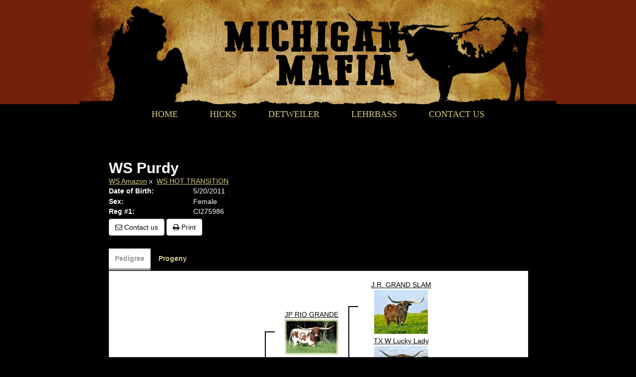

--- FILE ---
content_type: text/html; charset=utf-8
request_url: http://www.michiganmafialonghorns.com/Default.aspx?AnimalID=130082&Name=WSPurdy
body_size: 57551
content:

<!DOCTYPE html>
<html>
<head id="Head1"><title>
	WS Purdy
</title><meta name="Keywords" /><meta name="Description" /><meta name="copyright" content="2026&amp;nbsp;Michigan Mafia" /><meta name="msvalidate.01" content="10AEC6DFD0F450EFBED6288FCA9D0301" /><style id="StylePlaceholder" type="text/css">
        </style><link href="/css/bootstrap.min.css" rel="stylesheet" /><link href="/font-awesome-4.7.0/css/font-awesome.min.css" rel="stylesheet" /><link rel="stylesheet" type="text/css" href="/javascript/magnific-popup/magnific-popup.css?v=1172017" />
    <script src="/javascript/HH_JScript.js" type="text/javascript"></script>
    <script src="/javascript/jquery-1.12.4.min.js" type="text/javascript"></script>
    <script src="/javascript/bootstrap.min.js" type="text/javascript"></script>    
    <script type="text/javascript" src='https://www.google.com/recaptcha/api.js'></script>

<script language="javascript" src="/javascript/animaldetailcarousel.js" ></script><meta property="og:image" content="http://www.michiganmafialonghorns.com/Sites/298/ScreenShot2014-04-03at5.15.02PM.png" /><link href="/Telerik.Web.UI.WebResource.axd?d=PMrIT5dOWaVYIcpFWUE4nM7uSL-evdKDcWDBRtdMmWKyhC_VmyOTM6RcCfxBLja5ORp1ecehI88FlTttEUegrlZIUmsWvMusFOwptMuEJWs-d42_Nk8v9Ha7DSp4chO10&amp;t=638840874637275692&amp;compress=1&amp;_TSM_CombinedScripts_=%3b%3bTelerik.Web.UI%2c+Version%3d2025.1.416.462%2c+Culture%3dneutral%2c+PublicKeyToken%3d121fae78165ba3d4%3aen-US%3aced1f735-5c2a-4218-bd68-1813924fe936%3aed2942d4%3a1e75e40c" type="text/css" rel="stylesheet" /><link id="phNonResponsiveWebsiteCSS" rel="stylesheet" type="text/css" href="css/non-responsive.css?638929942655141853" /><link id="hostdefault" rel="stylesheet" type="text/css" href="/Sites/0/default.css?637479354207077143" /><link id="skindefault" rel="stylesheet" type="text/css" href="/Sites/298/Skins/skin.css?637523639159207578" /><link rel="icon" href="/sites/298/favicon.ico" /><link rel="apple-touch-icon" href="/sites/298/favicon.ico" /><link rel="icon" href="/sites/298/favicon.ico" /></head>
<body id="Body">
    <noscript>
        Your browser does not have javascript/scripting enabled. To proceed, you must enable
        javascript/scripting.
    </noscript>
    <form name="form1" method="post" action="http://www.michiganmafialonghorns.com/Default.aspx?AnimalID=130082&amp;Name=WSPurdy" id="form1" enctype="multipart/form-data" style="height: 100%;">
<div>
<input type="hidden" name="ScriptManager1_TSM" id="ScriptManager1_TSM" value="" />
<input type="hidden" name="StyleSheetManager1_TSSM" id="StyleSheetManager1_TSSM" value="" />
<input type="hidden" name="__EVENTTARGET" id="__EVENTTARGET" value="" />
<input type="hidden" name="__EVENTARGUMENT" id="__EVENTARGUMENT" value="" />
<input type="hidden" name="__LASTFOCUS" id="__LASTFOCUS" value="" />
<input type="hidden" name="__VIEWSTATE" id="__VIEWSTATE" value="N5nsrqyOUz9r2BizL1xUyLjsAvsjyPxRH7/HyWSTsChmEOVvez1cBHUGzplqaEheB0/ZRTCm454nhOL5e5mz5GMkZ2p3zxoJqq1lBwy9gSchpk3cDkbKqVDOsUZjukRfsxJSsP24hgxEeKFEVyVbxwWAJmf+8wTArJPdC6Jg6VMVuMSbx+6gFF0k2C8YYgnTzrBi9v9bC/sJ0zDtmfh6gCCuNCLU7I+jWR4gIxF6y8MJlr/iyJRsz4wc3mNSDvN8SDZ0QX2XhB61/oucmrQSzHLb9rR6YmOqnvTUMgsWhuvB55SfxXZyUh8xmOxRY7sje9Q1sKlN+d5o1cHEC0H5HIYsOsjb06PBKd5yVyzFW4sgqOrJsbkDYA+G6IUR9dF9Tp90x9R3C38/UHMAid5oiEBTd/4o1Lcn4yhycV36C3ZSFKMS5hHEMRCgDcCjmO16OcWtfPVDIpr8O2jLMJTdb/7eHpnsdZ7e/wRnI8Yw5sZauURLWbwhxjCiwExDIq/ND+AT1xe2UhxBRxAc5MlJq3KcAa4BaAfs4oxUGOxN7oIDm72pLYBYoH78+Oqzo2I6U3CgNCHXzQ/UZZ4qLtTTUP6APNKWEDDKzTVVUrZ55ztv2HI4HTakbzSWXva673Iv0cNGAIdNtWmrLfxlEWgD2U/bnLJ3oELn+ihm6mqWmRmmS/[base64]/BlIjw0H/4Qj6fHTIiYdiGPL9hs5blrLnxcV2+azA6/LCqFAisMLTHhSq/qTuKg0WXQlsufifjzlGz70nXFJrT7SKuet+E49s/Cb6pzRtmyl2eBldlD6DK+T+PstLh+tQtpXVgEZPiDX89kTVQkla+9xWZqwjV7SJpvD3onLRxwzHPJVlskClUhz3VsfbDdOetS3h2fpjH7yPXJVzXnHSeb5zXGmoXBzyaYzyfz3FsTRhT/9/Pb+mXf0pRxtTAFF/7ic58iMzGzz092lR4VEd3TJDqXeK4NB+3HpxyblGUNlR2pH4LAzSKchaZ7FEgF9D3K8HQqplhvlF99MCDs1f91/[base64]/AFdEUzNuw35Y9soFiiKatnxEq9H5bfqn/KClHZRdndkSWx422ICvzG2BbB0cK+zUSx1OWWfatSBt/dGUbujcC8RQ5Q6AfT32PeyEa0TZ+AAp4mIvLde6EOauplbDg578G6hSzQC4EMkl83gmvxIRN7OSXREJxIVus7YRL/f0mzVQoESO3W5vO6a3meUzxYLoqKc9tdPWkADgXihAZzIdUvARZfS5b3TMxpeusWFV7YCnIqz/cvYDVg6oGU4BJWqVpCphd7B3fYOvQuOl14DloF9KJc78ggpnYsKHzH3qX8fgQmVZccId5e0GzdUXl+ggrV+xfLkxf6dsERHLQS1ukRtHTufObXomWo7H4b9aaNfNQTTXZZZGIELEZRREQ/GnqsBKl2WEQo4I2Iz/yfEReSVeiDP9tVBjC4XtmwrMFtnBdduP06zfDy44COSx1UWHUbWjdtQaoYvjiDn+vMmn0oH+bI//IFNf9Jxyj8LYlHNFaeqx7MKiBQrxf8PYMmWKo8vFEBL8SxCC+srFgTagizN1pjj5k1NqkBw5v4+SefWIRmcxGJhhcctdB0J2LUSAG0YeH7yFNSxPz0BwR2HES5Jn9e7aCQf7KHTReRea0TqPKNN4ZPjg/LEWE6HmqMYOTfASZb+XHXy0NzA1jcfU7Ecdzn/2l0JnOr4aoummtsyV6vUEscmqC8Z/QCn/f747Cy4P6S6ZXqseahCxS4bx8WPuDvgdfAdWUKPCMQO8CJ+FkGs9q13dcHPkUpNbE47hZGzwEAP6AgMvrF9CTwO17Ym4LQErsnN5gfodJ6phDSuh6FVBhFctXTxeFGnE7H58/sJ9f9EDRYaPI+6hNxwne/8d9d+O7RZ6gIZrhc7DF0q9mPLcU7qlW/NAgJXaQmfsE9TP7FsZLOMg01BnbEldiwZXHCOCEBVoN50lroOFIa8uTWuFv/SOyod1RdXmCbJAY0GZEfh880n5O5eYTAcWxEgL2zzUUUvMt/Ur70DHDtVLYFpc4eAc0oQBZTo0Qt7FlnVyxyoX0wAoFGIG5Pq0lR5p2Xzr7LETOWH00uGzAYLLLyN+rF3spY4bbJAsE3eISQzTjV5UfmwIufHDdFy8273P+uSpG1cel1E0fenJxEtGnLLN7b+qMFJs5ZC2nPjDbuv4/XkoBcHI1Oe+VAq0dgxkc26xL6f5cetV69plA8tagy/e9A6CgmKViz3dF8WT197blhjQA2lv7fXXYYf0OMyhGOdq6cQ0yI6t/5tOKepicz+8FcaqrEtcsFhpetEGyFcoX/YO/DWLcSQrfS6PFl1JURNsExKZaL5YI/Yly5zk8r5uR2Xin1N0PzARLryDH0VLLiacx75IAdhiIJXlVEv3MWpCXWfshmZ6dy8n98SlWF7ATnPrVfk146+RI87vlA8ug0A4TOf7LWaAZ+0wBq9IS6aLzivq13BHN+yMIZaqK/gEuFM2hOXsrRRkeWmvpwXtUZW514asEWeD9E8rVRUmRz0WacGKN1lbOfv5aE6aZRBbmVHBvWmhIIrdSsMcnNf2nF9YT4f3S6WvxU2U4kSOyH+K4eMSOVB79O9ttM8JJfKyiyfpIVmKUqRxnANLMsMRkvL6Xvv3tf3q/S/RpouvctSRdMSAC3A5QQ3eHWLeKDqZS18oO6APKlGIHSleYbNn/kludoF2NZvKOehBfkGvuw2unXvyPmKKQIj0gQ0EM7mAtcA37W7qw45nUFjWhYZQ3nvQvmjVYUTHfEJGWw97qvZXCa9nMzV5Mf72+XHEBwMFmgFeqENzJV7p0jqXjN0ahPStoHh4OrF2ypKm9g0Oe5Xo+5AeBi2qthD0JRsfGy/Z2YacOB+/6gZVbhWKP0tVvioO1nDRw8FOVIeqBnChr1pBbfz6IeKIKGw3cJDzhYDrNxfeD3M/vVZBg1U8eGrfutHtxH77yCTuV4zCil8BaFBf4lTFQg4LkPmN8QWwva1ILl9pI+PxUCNnnc0rfEQsOsYMy8TjUnqDYDEGdjyPSfLCRtZTU4M6Jj6Vr3SMeh9vmK/CnokGPaAk5NInrWCMPSy9fFLjNkNfHcQNhtXwJ1v2KitD61837/ZqWTZWGAbYZ+F/CPweYaxaxppp39c2z48lMvQTQm5kRGcLE65vxgZssGYyZ4EDi4QBkkHdozMD4Rz2U4o4/PnMDSwwnjf4GuhYJNNVlnshUnAjd40xQsP7sUkpOVy1L5VjZpkynWSzUqbzS5aV4L8UvwXtDX7c+q8i0oxA/vkqCTIPTjiQA43CPtP2WWny7tUKW4SSubzMeVm9T/9L85u8gKNxscIeovsSeCi7FKm+AR1Pf0NpGUhEt8NhG87bWqBod2WuMcfUrXuE7DBrgrk+k95/Pc7TeJvSeWjxE+60RjHgfuK1rkNhpritONkMyqSEuCDARuavbo9Z/+4Iwd09w7MB+d1YO7wnEi7kK1Gz+wz5N6jz/nyGheXX2A2wViStpEU5ZNiKG4Fw4q1lmE9lCMfHpfQWCG43PE/EIRo7jdg/uDQKMFbFHP0mUyTv+nqv4HOOv3f4JJFSOP4cOyNm4EXaERnG/263G67jEdj9rPlqkil/rvYPxpHQ9NmRqkpn/[base64]/RDar5mA/Jxflb2HibRLU1m8bH9Su3Q8HnHCsWmXoH4UH5jZV2os97bEUgqDoKlrljvOfWYAUwwALUKFb8+lyyCM12+Gdk701kEKeWrMkYpyVWssTL7P1OmDf8UsTBKPCLgvSRhRuFpxjltdlSkvAuSSj3RsqMkT/SxL4vPHe38rT+VBGDws3tXFWgjR0EKjEhYH35PNPfWYTGNQDm0lfMSVXf9JQyiq5CY7oLonMnb/0fhvADtRUNa2jhyN8Je/00tpk76gWN8K41L8+62SrgbZxid1qv1/GdmcCle+PMiMTkrEZu1wtm/HapTQliTNzFbNdBYJFgK7WT+sga15l5q7hJBLPxf+fqn6l8sdhsTsL13v7PoG5CBP8lchmA7zIivtC1EUgcpn03+VCYaAsuA+mYUdm3D4oHqvcxuLabQ8rZLYa3t9YLF1E/n4hN8ubpQ51rYFJb1IW29mRilMta+JGUVDJQwfH7OKVzTEqfNoeX/TS0WOwPnKYU9/ayyZk1QDTL8XQUUn6S+b7DMTKI+QefkOpFnbsiKvm7/wEAd9AJBzHuqGgoP9F0pnGgMpHraAnVqMLfn5KXTCJuw9sjjKj+qLF6W2/dF4hBKkdd39luZXVQm3RAlotGtVdseZoHjkWoYgjXU++jcEcl1vLWjD5m0hCormgbAfE4dmycLH7RxgcjIBp/+5dGEB/9xs2CMYv2slmrOErn8WGWHtKf1YnuX3VT5n7+XNdY5ClJjdODDNXVFJjfzpkUS6+dv8Bu7HsLVbzhyd6w9FpgIj10OpyPRwU+eaMBWBDXtFGRh8ZsjtKv+D02WN4/6xkgCLR/lu5AvlPApEAiReKX7wcp7a9EAOvvizCYBV3m6APQ4UMMFM7TsxNWgwzGrGChs1mJ40ktM4ujrRPOdd9IWTn0tEMe2dLSTsYgba3Biakwh4T2BF14tlc5+iqoSuAscf3Z72ctrDEA+dBbZiLXL8O//N0F82dI+/Lram1Zq0VARhrqT26yPW3yG1PiBmfA/CmHORfW0+PQ/CPeYZ/DrZvlFrDbrHUWNZRym7U+A8Dr2nS501JQek9lEZt21WQoKgZFRhsHo2w3a3Eoz+NtYgxb830rApIvwZ4xK/2B0cHDYsZFevbsXljuQpBsCjZBs1U5PAAjXyR5ZusNLflX5jOsWhx9A3XUOYy1/eHhxjuXhWZsenfppRIPx0YxmVrYkco9QeQXjMKY+83GMSjp0G0ORybPIK1KQlxGlB5rOf/UwlBCWr8oURTzgkwG648L21NNFr+E2WrWAMUBG6aIQ4gfXak5wfNomAtHMOYoHuOWfmD6emjSRyXK+9xXnOkdtNPQcaM4VEkE4BlWKSDyxzvByzDoAkGCSrME4ofgntifinxAZRBFdTFhNWlam4uiuU2XEif01C+xGhdRSl+9tcgYDw2d/0HDEVGTtMXdc9HmnQQG62leql4pOE5rhFjVs+0Ar7zbZEv5OOMXasjgxxgQuwzWEVdFDkclPJb76lGUkrQmZvU9ya/xYdTyNT63soCxtm0KILYQphGYfvjvhgSiPqqv4vXCCL7v5ImRRR1mYfc2RDSnaoZcpCG3H9zh332vZTh9oXisTvSc/KGtGYmxoThRlqq/ztQ6XlRpxE7ApM9dF3ZBx4ba9Z8rmVPTtxYzdbFEzJcAWNUgGE9wQh4H/w10ucZgc/c0PmXE3avzqqgvVcJ2MF28dD6C20seV3Cima4Yq2K68F/e/mjoEc1QqX90bf2wvlR5DkSIezWwhf21EFL5fxx4alFXsy3iH/otV9EDhL7OpKdFkrQ+MTqJ5+96lnJeuCP8WW8YKigdTIRprE/IDA+3/zWKIchtd85X8bOIRbMsJrWF8PJDqCfUVpdkjaIILa9dFZQO7wWRJrdIugSKVGFPuRYJ3zkKv37QmGi0rNv/HIIG1XoYUg5UytcQ7VbMwmxB2wBfUFMK2in7HxnthgQoRGmDG3tS6KBTR92nZWTyrdMIsqMicVBTVcM+tcJNhGokO3Ld03sss0BQJvEil0eXhNeX0Rsu6Txyw6cClircBlY7WBi+VoRACSqrd0oeYQmFSeKzP3ikDu9K+TbF+vrjX8Y04jPooIv/5nZtHmUfOtx3zuCx3YGi2ADdd11jqP0097J6ga4waMsLkZpNHIxb4t9e4waOEpEq+dRevYabg/9Xbcq9OxJ7Pch78s5TgvRUNI270RqV3EYVP2H4d74/5V9FGp50D3mCY/x0Jz3qsuKBwBvL/IEwuo2lM/qONUBjoqF2dbTa6Yrd2Geitfa+rSwSfHaXWedFinyryiTCN/rPsUW24mpvaqQvmZfXpkjM4Y78R4H3ZQU+gRsrB/mZC2JubOPtimI0sCl/rhkLVBkGi3N7z5XIeMR42hv+YcGwdk0Ei1cmwXpCpza24p6RoNiFVm2ozeJ7jZ1elWVHDiiYCxbswdE9wRZquEXGhzc6BLopW8fynfFigW7pJIfro1C+Lho/kMCKigG43RfWIcYDridDt84uYhoilNZDHTv8zLnz3nUbw4wog72KFlPXeKC+TBOqit6oPhCjEyC+KGOIYi152EmFsU3a1HBfulExz8eB0SDvqt2qsr8Am7ExCprz4RpRzuOzLPHZOiKj43WKP4Wq5kVYodHptLORKXGbX0dOle9rebKIAAjrO+cWUDXM/xhA6eG+xFGaX1ArhICgycsr2KRo9ZrVwD/+/NQq73Sr1RI2Qwe2UyseBsl0r2YQEPUV7+LUTO6zwAe2NCFIDi4k6RSohH7ZoSoKMIBQo6cP8MaDYis1Izh/nGQcTuQi2sCXj2a7mCNT/nDetz2FeKIWAESp+3j3BgbGplSEwk9+d3Z3Clm6fbFUpyhtz04/pctr7WSd5Zf1T2MW4ayRQOup5m5i6H5gY5hugg4wjjYYJySF2XRjIF4MnwEvUhNUWg3S5xj8TzbdvRm9tm8ScRBRS9otoZ8fVztVDUEJuX6ZxeNINECFpG9Xia52bgU24uSgVB6EL/LPyNDTnA9oGE78nJ4KVXhq5qmajmGaWc6SVwqz+XfU8xSErt7inCUVPtg8xNwe56h0qzTnB2QUFITaruf+60byfqDqNmWbFwkmTuumzFGzTIljkvfoonhdJNl/y/QQfAMtqkChHSFRMPF6hk/XmyEBYWnHflQbowgcfWGhe7mwb/9dT2zYYXT51100Rx9/ijidJGEBMXBkb/oaL6DbOIcAR0wD4ddfOZj+bmQ2fC3eXYC8bUcAc4HIFtv0s90uU8hb70fatYZR4CkbCmrVfQfvEewv3shZGTkija2XSeGVcXoCjmkA8y9ID3l8RTGc01RdufL/y4AJZ2GHkm+1rf6zg19XZz0+O4+QZRbnrXhUDcVi4hfBv0xIfBbylqNO2Pf1twgM9Lp9JgFgFGMi8INu+bE22A48bSUQfAaJseHix/4Tq/UMaxWhIJrnWgadA3HDD2r6F4l5UmYbNL4ubRQW0MgjG8BnGeUbBI1pLuPjqWXFQkOrSpqr/NOU/uO6BHfoh/xpv/QeI4WFBQU61uMiyGISkjx/OnndavEpUfopj7DEyulCIIEzNJx1GNAtpFkBr7MpEqZJAdNROLMmdc1Qw0JUj610rpHWfsnyZLfr1dYbE71L6+32B19jEdMuaHu35PJf5f0d/46d3p4uxZreD6GxP6ddj9CwH2yp8aHB1Fc5JBcvYgWFNd65k98luoWhEXd+6fYVaz5RPPeH9+4CfdNP0zJnlnbn+1/rwqzOMIh62lzgr0AEpYDSExKWcHpleDxXkvMTOHQiZj4ML81dwL4ji237EOohttTSokZ2/Qj1hzZ3RKiIAYyuoO2oNXjYskRHIJDK5h2oAf8mV0d//AxwIFdcWGjr9sANPB+/f7xQh/e7141l9ZOBc/w6uCGjh6/Ux+wW4eudyb6gvtd/ZCRznVykAh0ZKTf48IBGW6G22qbk4KqlxErAAvNj/W91b18XGcLXwmdPezPh2YKDIfax25sp4DcI9Xr1KmbYbwhNBpU7Gz34DrF+47aTMM9Wyyup+QP+K+rIM4FlrlR/vL/Flo/7ENEOWXhQHaVzX9cXtLW3Rgh+sIW3v10w9Zi2kpxdwwO+FVZMf/6JAjCKbUvXBLcrz7DDjBUKlEXl0B/9H4KD5pY1PDlNccJp7hw80WO/B9Qyhm4yhDfTzZ/q+XPF08UZ/iInf1n5bMNMpYpF61HE3Gc0AH5bhhF+kodpB/rcVU6GsVNfuxfZ/gP6pU1aJNi6SMDEbdAPT8e61176d5Kknyvdrilq69u3/0PLOeYvv2bEePN45p+lZIuESyqW5LxqP6wonUhPb/[base64]/8G5mGHrYfFup5Zj68oO5SABKiOJgEzZxJMGCHNQuTQMdmRoWugUCwtKYUyUl9AXSTOD5NPrE0ssvic8b89klp6E+xjf09v02dpm/V+AO52bJQIJigpt+//2Oasgqn9aP6wXABKvSNr0NMHAkGU99XLMsKKYXdHW5BPGli8bHTTrj7dVPCTqf95AD2OBR8GkmQ70uxc26n/jAsq2cScSiipFVeS2tKb28MdHN1SF0LIlnfAuBVpfU8RhgZNIyA8pu/CCbSz18KWjc46HlLb7jjz/pJ5TOZf/BpwC+uaz504vvqVvJiscfC8jRpnp7totBX1j7BcHfPEEpDdn5WzMwHfuCdsRdXZcAoKtEUsGZP49lPCYs6sXbZO6De+td5KA966VfD4lPmfLd04D9hgwoIf5GTokmA3dM35uoGW6hZ5lYXL3srJ8MNEaxqX0Q/bSowWQ+JaZFAwa2cdmF/TgzwkcgxiOQD3t9sjrg1Baft/gV3FY/6QoIRsRzC4m/mlLsqt3x7Mhk69BgNlql0w209hHiw87I90vLFLphPd+TSKqLRhG0Qip59r+K8M6OARPaD/TG8juvAj8of24jUPTtaLvuiKQA/LtbOMwDHU+2V8a9TFZGRGNJx0DbMhd7Mh/RimRCX9gM9EtqZSBWaFC2z8ZGkHdzK8J9TGSRauRT3BzOd5BzDul2NGYO8bm9p7+miIxEhoQaFPSDAuBtKv38pRfnsIpjwJyWD0jSj80EH7Pc3VzYTJqAwLu4/Y6mMtbC/c//K/NqtJzvDh9B8TAoZcGO191FyzeBXtcgXlR/cqBXlSH3RuZtFKwBBUXVAM9dBLkZT7/Hwc/cFaBOhFk5vHp1OLba7LVNGfd6XlbC3XezX5QzbPNEblSns1Soiko3nXhZ3nblTBEy2bna29OojKezSJyuXAbyRCok/OjWkn8jiCbK5t+phGwRdRSJ7lPD8OFH6zt5lDAT6rAGhjNAh5+fVA5xnRWlTfxOMx6EX1P1lL7n9GfvMEu9BCIlQQfQyCkhQMVWlZYBtmBOvqYXE9VNYY32A/4IsoCgiqrDAkAeoiGCTkrvCaht0MZ/4Ha0jeFX3eqtRHk2D65c/WcactrTdleVMH/xxlGA09fyvDbVO+SbqRCwuuDV6oXHFmqd3iPGo6qczGrVHJBZcQZt+NA/rZ6D4gE5aT10dctaLXK6vWCiAsDxdMQnLX1g/PVKEpPzRm58KX+s2AIP9s4aFfB3MR/SPzDZDmv1xsag5mSSY8LuFuCCllHsMgNWupsSNPIG00Rnm4y2ocG5OMwmXziYZ3TwCSHgQheykw2RJXRDZ36pcZCwLMzuQ7LAXr31nKBStLYE0NdLXr4iaZaZ8H79DSurT5VQYeJDcwGqnepzTywjxOQOiaGnQ3Z8051P/EU+1JuYZHcJXUh6u3gnoQR4wO6lXdTTakhxB6jtVpz6RI5KPJz4clJVurzVGHqbFX6QLOJfOvVSfjwrv5BtiJLlEN3NQRGitPWUth+J+fEhY/wCLrKJyN/LepiSyvPkW2uL1Osc/YZifL3Sonm7BWAKgzMkGrpGEXS9hwfjD6csrES9OEl0UBz5+K4cFgkBeqZVFAtjbx9dw8oGghdKGY5xH+wM6vO0L6kFii6U4nJ/PPm4bGi8y1hvbfNlu0OmJ2K6g4JNwQQkE2RxET+OSgwZaEHwGxVH6zdt8AJSMfVXLEmIr16eMAU8FXAXPPEPgDyfDhcGSzRSM+MR8mk86U4B8xTWU7HuJgXgG425gJwLIwcmqCPRChOWNrahgwHq7Z6456NO8ZdQdkw3ChsjQS4GH/yr+jW0K8oGci0APa7qjVFWkjAGDfJgCZ1G7Qriv0XfTBK+WKtXSRltfokOUdq0b7+pftFrOxLQAco01Fy9tJqFvZ4riI/iPUVyEHKmEmQ96BLSnYkcP5wYUcXxKyr61CA1uXyCqDr7KPht84F24IOfOB23k524eHa+K7KKF3BvZkh/cjECU6TvfZshHectnAYtZZwvvEV9W+DahsDjccbxTSSVmkBCBQMeDR4F9PNVX5cGU3vjpRcmO7YkH7nmvHFZ2V5iVAT/p2II6vOZVnFEQ3rZwXQro1LVaxFyiJWhrWhOKSv41bBlByGNlWEB+M7p6eFRz/iJdVZiMl2lVhz9bjY+nvlNybGXZF0QmK+JhgrIDbKLni0t/vpdz3OxKve3iQcCFJqKRgmlzUBGH2LwjnoaXO6kQfRCeWVjTo197Krr9ymghNlo9xUQdPLwvLzZkZQoi/U6vO7CMR2iV7evzAx8Y05fCNvo4JIUKOyToV5hJoG49E9jsutWpicEtu1TwO/[base64]/VTA0FjvkbQPVlEpQJGo7ZoWx5+B+AiEkEUmyUn7fZeD8ewjquS0Tfroh+Kpmczqvyr1aOt1g09WVnk3w8t6yCzdZKGEdci324G0gLNEOY65TSJN4deG8wQEiYwDuerKKv9naDYCp/3I2PL7KX/RSJQFwHWrR6J+D3kXBaCLEMjAk3oRrwSSJeevsxZ6DF14pb4DfobdQCUuA1W7FTkxH64cJvbI1VMm2yy/OnFJ6pOarsA5OsXMuydLbLlLZO0UsVp+gULMMDdPMtgTSRuioSS8SAWvWlbx6kgtGexFpcZIFEVEA5G/Ea76HiwldIAycnOq6LPxPoLNz8RIwbYtN2rcrCysZoMRBZeb4ixJcixOXS124EF0jWYu6QjW72MxCnfbPp+A6JErqRIHjYUvuttNQb6oQa4xJ/bqOaImTgNuXpk0B1UJgSyn4qa6jQAp1ZJkqI44UYXNLlWlhF58eV0NI4LXxAw==" />
</div>

<script type="text/javascript">
//<![CDATA[
var theForm = document.forms['form1'];
if (!theForm) {
    theForm = document.form1;
}
function __doPostBack(eventTarget, eventArgument) {
    if (!theForm.onsubmit || (theForm.onsubmit() != false)) {
        theForm.__EVENTTARGET.value = eventTarget;
        theForm.__EVENTARGUMENT.value = eventArgument;
        theForm.submit();
    }
}
//]]>
</script>


<script src="/WebResource.axd?d=pynGkmcFUV13He1Qd6_TZNZr42xUqmA1cu5uT6JWy71MV02kNwuLGL617JfsWitqyEH-aZNltMZEefcYkF3E3w2&amp;t=638901356248157332" type="text/javascript"></script>


<script src="/Telerik.Web.UI.WebResource.axd?_TSM_HiddenField_=ScriptManager1_TSM&amp;compress=1&amp;_TSM_CombinedScripts_=%3b%3bAjaxControlToolkit%2c+Version%3d4.1.50401.0%2c+Culture%3dneutral%2c+PublicKeyToken%3d28f01b0e84b6d53e%3aen-US%3a5da0a7c3-4bf6-4d4c-b5d5-f0137ca3a302%3aea597d4b%3ab25378d2%3bTelerik.Web.UI%2c+Version%3d2025.1.416.462%2c+Culture%3dneutral%2c+PublicKeyToken%3d121fae78165ba3d4%3aen-US%3aced1f735-5c2a-4218-bd68-1813924fe936%3a16e4e7cd%3a33715776%3af7645509%3a24ee1bba%3ae330518b%3a2003d0b8%3ac128760b%3a1e771326%3a88144a7a%3ac8618e41%3a1a73651d%3a333f8d94" type="text/javascript"></script>
<div>

	<input type="hidden" name="__VIEWSTATEGENERATOR" id="__VIEWSTATEGENERATOR" value="CA0B0334" />
	<input type="hidden" name="__EVENTVALIDATION" id="__EVENTVALIDATION" value="spPuk4EJP0UHzUvJyjPvsp/9oR+rBCPBrzBKdgjAVPndIUkf/cf1wv2+9ZqJqzPyGi1AEy4WxUfiV4gImUje9hU7dAos+/FsEirBw3GOvIjNF46UThtkJbxnw5F0pV45k4666nbPDoQ9rD+1h02B7YPmSPxTmy5XnVPm9YiVHD3O4RAseH7EH4oy/lwcpTOktyGZsu1F/XEheM1P/8fQfHQ5s/gSPuO5wXO4/jGMKuo=" />
</div>
        <script type="text/javascript">
//<![CDATA[
Sys.WebForms.PageRequestManager._initialize('ScriptManager1', 'form1', ['tamsweb$pagemodule_AnimalDetail$uptPnlProgeny',''], [], [], 90, '');
//]]>
</script>

        
        <div>
            
<div class="headerBg">
    <div class="container">
        <div class="pageHeader adminHide">
            <a id="A1" title="Home" href="/">
                <img src="/Sites/298/skins/images/mmLogo.png" alt="Michigan Mafia" style="border: none;" /></a>
        </div>
    </div>
</div>
<div class="container">
    <div class="pageNavigation adminHide">
        <table cellpadding="0" cellspacing="0" align="center">
            <tr>
                <td align="center">
                    <div tabindex="0" id="amsweb_Menu_RadMenu1" class="RadMenu RadMenu_Default rmSized" style="height:37px;">
	<!-- 2025.1.416.462 --><ul class="rmRootGroup rmHorizontal">
		<li class="rmItem rmFirst"><a title="Home" class="rmLink rmRootLink" href="/Default.aspx?action=home"><span class="rmText">Home</span></a></li><li class="rmItem "><a title="Hicks" class="rmLink rmRootLink" href="/Hicks"><span class="rmText">Hicks</span></a><div class="rmSlide">
			<ul class="rmVertical rmGroup rmLevel1">
				<li class="rmItem rmFirst"><a title="Bulls" class="rmLink" href="/Bulls"><span class="rmText">Bulls</span></a></li><li class="rmItem "><a title="Reference Bulls" class="rmLink" href="/Reference-Bulls"><span class="rmText">Reference Bulls</span></a></li><li class="rmItem "><a title="Cows" class="rmLink" href="/HicksCows"><span class="rmText">Cows</span></a></li><li class="rmItem "><a title="Butler" class="rmLink" href="/Butlers"><span class="rmText">Butler</span></a></li><li class="rmItem "><a title="Heifers" class="rmLink" href="/HicksHeifers"><span class="rmText">Heifers</span></a></li><li class="rmItem "><a title="Calves" class="rmLink" href="/HicksCalves"><span class="rmText">Calves</span></a></li><li class="rmItem "><a title="For Sale" class="rmLink" href="/HicksForSale"><span class="rmText">For Sale</span></a></li><li class="rmItem "><a title="SOLD" class="rmLink" href="/Longhorns-SOLD"><span class="rmText">SOLD</span></a></li><li class="rmItem "><a title="New Breeder Packet " class="rmLink" href="/New-Breeder-Packet"><span class="rmText">New Breeder Packet </span></a></li><li class="rmItem rmLast"><a title="4 For Freedom Sale" class="rmLink" href="/4-for-freedom-sale"><span class="rmText">4 For Freedom Sale</span></a></li>
			</ul>
		</div></li><li class="rmItem "><a title="Detweiler" class="rmLink rmRootLink" href="/Detweiler"><span class="rmText">Detweiler</span></a><div class="rmSlide">
			<ul class="rmVertical rmGroup rmLevel1">
				<li class="rmItem rmFirst"><a title="Bulls" class="rmLink" href="/DetweilerBulls"><span class="rmText">Bulls</span></a></li><li class="rmItem "><a title="Cows" class="rmLink" href="/DetweilerCows"><span class="rmText">Cows</span></a></li><li class="rmItem "><a title="Heifers" class="rmLink" href="/DetweilerHeifers"><span class="rmText">Heifers</span></a></li><li class="rmItem "><a title="Calves" class="rmLink" href="/DetweilerCalves"><span class="rmText">Calves</span></a></li><li class="rmItem rmLast"><a title="For Sale" class="rmLink" href="/DetweilerForSale"><span class="rmText">For Sale</span></a></li>
			</ul>
		</div></li><li class="rmItem "><a title="Lehrbass" class="rmLink rmRootLink" href="/Lehrbass"><span class="rmText">Lehrbass</span></a><div class="rmSlide">
			<ul class="rmVertical rmGroup rmLevel1">
				<li class="rmItem rmFirst"><a title="Bulls" class="rmLink" href="/Lehrbass-Bulls"><span class="rmText">Bulls</span></a></li><li class="rmItem "><a title="Cows" class="rmLink" href="/Lehrbass-Cows"><span class="rmText">Cows</span></a></li><li class="rmItem "><a title="Heifers" class="rmLink" href="/Lehrbass-Heifers"><span class="rmText">Heifers</span></a></li><li class="rmItem "><a title="Calves" class="rmLink" href="/Lehrbass-Calves"><span class="rmText">Calves</span></a></li><li class="rmItem rmLast"><a title="For Sale" class="rmLink" href="/Lehrbass-For-Sale"><span class="rmText">For Sale</span></a></li>
			</ul>
		</div></li><li class="rmItem rmLast"><a title="Contact Us" class="rmLink rmRootLink" href="/Default.aspx?id=60950&amp;Title=ContactUs"><span class="rmText">Contact Us</span></a></li>
	</ul><input id="amsweb_Menu_RadMenu1_ClientState" name="amsweb_Menu_RadMenu1_ClientState" type="hidden" />
</div>
    

                </td>
            </tr>
        </table>
    </div>
    <div class="pageContentArea">
        <div class="contentContentArea">
            <div class="content">
                <div id="amsweb_contentpane">
                <div id="amsweb_PageModulePanelOuterpagemodule_AnimalDetail" class="PageModulePanelOuter">
	<div id="amsweb_PageModulePanelpagemodule_AnimalDetail" class="PageModulePanel">
		

<style type="text/css">
    .Content_Wrapper, .Boxes_Wrapper {
        overflow: hidden;
        position: relative; /* set width ! */
    }

    .Content, .Boxes_Content {
        position: absolute;
        top: 0;
        left: 0;
    }

    .Boxes {
        width: 400px;
        height: 100px;
    }

    .Boxes_Wrapper {
        width: 400px;
        height: 116px;
        top: 0px;
        left: 5px;
        white-space: nowrap;
    }

        .Boxes_Wrapper img {
            display: inline;
        }

    .BoxesSlider {
        width: 400px;
        margin: 4px 0 0px;
    }

        .BoxesSlider .radslider {
            margin: 0 auto;
        }

    .infiniteCarousel {
        position: relative;
        height: 120px;
        text-align: center;
        overflow: hidden;
    }

        .infiniteCarousel .wrapper {
            width: 272px;
            overflow: auto;
            min-height: 11em;
            position: absolute;
            left: 0;
            right: 0;
            top: 0;
            height: 120px;
            margin: 0 auto;
        }

            .infiniteCarousel .wrapper ul {
                width: 9999px;
                list-style-image: none;
                list-style-position: outside;
                list-style-type: none;
                position: absolute;
                top: 0;
                margin: 0;
                padding: 0;
            }

        .infiniteCarousel ul li {
            display: block;
            float: left;
            width: 136px;
            height: 110px;
            padding-top: 10px;
            font-size: 11px;
            font-family: Arial;
            text-align: center;
            margin: 0 auto;
        }

            .infiniteCarousel ul li b {
                font-size: 11.5px;
                font-weight: 700;
                font-family: Arial;
                display: block;
                margin-top: 7px;
            }

            .infiniteCarousel ul li a, .infiniteCarousel ul li a:active, .infiniteCarousel ul li a:visited {
                text-decoration: none;
                border: hidden;
                border: 0;
                border: none;
            }

        .infiniteCarousel .forward {
            background-position: 0 0;
            right: 0;
            display: block;
            background: url(/Images/next.gif) no-repeat 0 0;
            text-indent: -9999px;
            position: absolute;
            top: 10px;
            cursor: pointer;
            height: 66px;
            width: 27px;
        }

        .infiniteCarousel .back {
            background-position: 0 -72px;
            left: 0;
            display: block;
            background: url(/Images/prev.gif) no-repeat 0 0;
            text-indent: -999px;
            position: absolute;
            top: 10px;
            cursor: pointer;
            height: 66px;
            width: 27px;
        }

        .infiniteCarousel .thumbnail {
            width: 108px;
        }

    a img {
        border: none;
    }

    .addthis_counter, .addthis_counter .addthis_button_expanded {
        color: #000 !important;
    }

    .animalMedical td.rgSorted {
        background-color: #fff !important;
    }

    .animalMedical th.rgSorted {
        border: 1px solid;
        border-color: #fff #dcf2fc #3c7fb1 #8bbdde;
        border-top-width: 0;
        background: 0 -2300px repeat-x #a6d9f4 url(/WebResource.axd?d=GGZuOoGk3rktUs6hQ4y52R0V5dTjV4oW5fpDU3d6XmNsF4laJnOh1Ck4RhYZH4bDenKzZ9KeDhaP4LrwlE8AS0AfYuBf-ccWkDQ6xbX1KVp4qZhB0Ly-EZl99rh3Hr2aa0To_bbdG6NXSXdqEXJ-u8QKBzQQXTYYTg_sgdFChZA1&t=636138644440371322);
    }
</style>
<script language="javascript" type="text/javascript">
    $(document).ready(function () {
        showCarousel();
    });

    function showCarousel() {
        $('.infiniteCarousel').infiniteCarousel();
        $(".infiniteCarousel").show();
    }

    var initialValue;
    var initialValue2;

    function HandleClientLoaded2(sender, eventArgs) {
        initialValue2 = sender.get_minimumValue();
        HandleClientValueChange2(sender, null);
    }

    function HandleClientValueChange2(sender, eventArgs) {
        var wrapperDiv = document.getElementById('boxes_wrapper');
        var contentDiv = document.getElementById('boxes_content');

        var oldValue = (eventArgs) ? eventArgs.get_oldValue() : sender.get_minimumValue();
        var change = sender.get_value() - oldValue;

        var contentDivWidth = contentDiv.scrollWidth - wrapperDiv.offsetWidth;
        var calculatedChangeStep = contentDivWidth / ((sender.get_maximumValue() - sender.get_minimumValue()) / sender.get_smallChange());

        initialValue2 = initialValue2 - change * calculatedChangeStep;

        if (sender.get_value() == sender.get_minimumValue()) {
            contentDiv.style.left = 0 + 'px';
            initialValue2 = sender.get_minimumValue();
        }
        else {
            contentDiv.style.left = initialValue2 + 'px';
        }
    }

    function loadLargeImage(filename, videoUrl,  date, comments, CourtesyOf) {
        var imgUrl = "/Photos/" + filename.replace("_thumb", "");

        // clear any video iframes
        $("#amsweb_pagemodule_AnimalDetail_divMainImageVideo").children().remove();

        // toggle visibility of video player and image viewer
        $("#amsweb_pagemodule_AnimalDetail_divMainImagePhoto").css("visibility", videoUrl ? "hidden" : "visible");
        $("#amsweb_pagemodule_AnimalDetail_divMainImageVideo").css("visibility", videoUrl ? "visible" : "hidden");

        // process image as normal
        $("#amsweb_pagemodule_AnimalDetail_divMainImagePhoto").css("height", "auto");
        $("#amsweb_pagemodule_AnimalDetail_imgAnimal")[0].style.height = "";
        $("#amsweb_pagemodule_AnimalDetail_imgAnimal")[0].src = imgUrl;
        var onclick = $("#amsweb_pagemodule_AnimalDetail_hypLargeImage")[0].getAttribute("onclick");

        if (typeof (onclick) != "function") {
            $("#amsweb_pagemodule_AnimalDetail_hypLargeImage")[0].setAttribute('onClick', 'window.open("' + imgUrl + '","window","toolbar=0,directories=0,location=0,status=1,menubar=0,resizeable=1,scrollbars=1,width=850,height=625")');
        } else {
            $("#amsweb_pagemodule_AnimalDetail_hypLargeImage")[0].onclick = function () { window.open('"' + imgUrl + '"', "window", "toolbar=0,directories=0,location=0,status=1,menubar=0,resizeable=1,scrollbars=1,width=850,height=625"); };
        }
        $("#amsweb_pagemodule_AnimalDetail_litImageDate")[0].innerHTML = "";
        if (date != "")
            $("#amsweb_pagemodule_AnimalDetail_litImageDate")[0].innerHTML = "Date of Photo: " + date.replace(" 12:00:00 AM", "");
        $("#amsweb_pagemodule_AnimalDetail_litImageDescription")[0].innerHTML = "";
        if (CourtesyOf != "")
            $("#amsweb_pagemodule_AnimalDetail_litImageDescription")[0].innerHTML = "Courtesy of " + CourtesyOf;

        $("#imageComments")[0].innerHTML = "";
        if (comments != "")
            $("#imageComments")[0].innerHTML = comments;

        // add video embed or hide it
        if (videoUrl) {
            // squish the image (since we're using visibility instead of display)
            $("#amsweb_pagemodule_AnimalDetail_divMainImagePhoto").css("height", "0");

            // build the embed element
            videoUrl = videoUrl.replace("&t=", "?start=");
            var embed = "<iframe style=\"width: 100%; height: 250px;\" src=\"https://www.youtube.com/embed/";
            embed += videoUrl;
            embed += "\" frameborder=\"0\" allow=\"accelerometer; autoplay; encrypted-media; gyroscope; picture-in-picture\" allowfullscreen></iframe>";

            // add the youtube embed iframe
            $("#amsweb_pagemodule_AnimalDetail_divMainImageVideo").append(embed);
        }
    }

</script>

<script src="javascript/jellekralt_responsiveTabs/js/jquery.responsiveTabs.js?v=2"></script>
<link type="text/css" rel="stylesheet" href="javascript/jellekralt_responsiveTabs/css/responsive-tabs.css" />

<div class="t-container t-container-fluid">
			<div class="t-container-inner">
				<div class="t-row">
					<div class="t-col t-col-7 t-col-xs-12 t-col-sm-12">
						<div class="t-col-inner">
							
                    <!-- Right Hand Column Animal Details -->
                    <div class="t-row">
								<div class="t-col t-col-12">
									<div class="t-col-inner">
										
                                <!-- Animal Name -->
                                
                                <h2 class="PageHeadingTitle" style="margin: 0px; padding: 0px;">
                                    WS Purdy</h2>
                            
									</div>
								</div>
							</div>
                    <div class="t-row">
								<div id="amsweb_pagemodule_AnimalDetail_tcolSireDam" class="t-col t-col-12">
									<div class="t-col-inner">
										
                                <!-- Animal Father x Mother -->
                                <a href='/Default.aspx?AnimalID=52518&Name=WSAmazon&sid=638'>WS Amazon</a>
                                x&nbsp;
                                <a href='/Default.aspx?AnimalID=60296&Name=WSHOTTRANSITION&sid=638'>WS HOT TRANSITION</a>
                            
									</div>
								</div>
							</div>
                    <!-- Animal Date of Birth -->
                    <div id="amsweb_pagemodule_AnimalDetail_tRowDOB" class="t-row">
								<div class="t-col t-col-4 t-col-xs-12 t-col-sm-12">
									<div class="t-col-inner">
										
                                <span class="fieldLabel">Date of Birth:</span>
                            
									</div>
								</div><div class="t-col t-col-4 t-col-xs-12 t-col-sm-12">
									<div class="t-col-inner">
										
                                5/20/2011
                            
									</div>
								</div>
							</div>
                    <!-- Description information -->
                    <div class="t-row">
								<div class="t-col t-col-4 t-col-xs-12 t-col-sm-12 fieldLabel">
									<div class="t-col-inner">
										
                                
                            
									</div>
								</div><div class="t-col t-col-8 t-col-xs-12 t-col-sm-12">
									<div class="t-col-inner">
										
                                
                            
									</div>
								</div>
							</div>
                    <!-- Animal Info detail rows -->
                    
                            <div class="t-row">
								<div class="t-col t-col-4 t-col-xs-12 t-col-sm-12">
									<div class="t-col-inner">
										
                                        <span class="fieldLabel">
                                            Sex:
                                        </span>
                                    
									</div>
								</div><div class="t-col t-col-8 t-col-xs-12 t-col-sm-12">
									<div class="t-col-inner">
										
                                        <div class="animal-detail-comments">
                                            Female
                                        </div>
                                    
									</div>
								</div>
							</div>
                        
                            <div class="t-row">
								<div class="t-col t-col-4 t-col-xs-12 t-col-sm-12">
									<div class="t-col-inner">
										
                                        <span class="fieldLabel">
                                            Reg #1:
                                        </span>
                                    
									</div>
								</div><div class="t-col t-col-8 t-col-xs-12 t-col-sm-12">
									<div class="t-col-inner">
										
                                        <div class="animal-detail-comments">
                                            CI275986
                                        </div>
                                    
									</div>
								</div>
							</div>
                        
                    <div id="amsweb_pagemodule_AnimalDetail_tColLinks">
                        <!-- Links -->
                        <div class="t-row">
								<div class="t-col t-col-12 animal-detail-btns">
									<div class="t-col-inner">
										
                                    
                                    <a id="amsweb_pagemodule_AnimalDetail_hypContact" class="btn btn-default" href="Default.aspx?ContactUs=130082&amp;sid=638"><i class="fa fa-envelope-o" aria-hidden="true"></i> Contact us</a>
                                    <a href='PrinterFriendlyAnimalDetails.aspx?AnimalID=130082'
                                        target="_blank" class="btn btn-default"><i class="fa fa-print" aria-hidden="true"></i>&nbsp;Print</a>
                                
									</div>
								</div>
							</div>
                        <div class="t-row">
								<div class="t-col t-col-12">
									<div class="t-col-inner">
										
                                    
                                    
                                    
                                
									</div>
								</div>
							</div>
                    </div>
                    <!-- Other site -->
                    
                    <div class="t-row">

							</div>
                
						</div>
					</div>
				</div><div class="t-row animal-detail-tabs">
					<div id="amsweb_pagemodule_AnimalDetail_viewAnimal" class="t-col t-col-12">
						<div class="t-col-inner">
							
                    <div id="tabsAnimalInfo">
                        <ul>
                            <li id="amsweb_pagemodule_AnimalDetail_tpPedigree"><a href="#tabPedigree">Pedigree</a></li>
                            
                            
                            
                            
                            
                            
                            
                            <li id="amsweb_pagemodule_AnimalDetail_tpProgeny"><a href="#tabProgeny">Progeny</a></li>
                            
                        </ul>

                        <div id="tabPedigree">
                            <div id="amsweb_pagemodule_AnimalDetail_trowPedigree" class="t-row">
								<div class="t-col t-col-12 table-responsive animal-pedigree scrollbar-outer">
									<div class="t-col-inner">
										
                                        
<style>
    #pedigree {
        height: 800px;
    }

        #pedigree td {
            padding-left: 10px;
            padding-right: 10px;
            margin: 0px;
        }

    a.crumbImage img {
        min-width: 108px;
    }

    .line {
        border-top: solid 2px black;
        border-bottom: solid 2px black;
        border-left: solid 2px black;
        width: 20px;
    }

    .line-big {
        height: 405px;
    }

    .line-medium {
        height: 205px;
    }

    .line-small {
        height: 105px;
    }
</style>

<table id="pedigree">
    <tbody>
        <tr>
            <td valign="middle" align="center" rowspan="8">
                WS Purdy
                <br />
                <a id="amsweb_pagemodule_AnimalDetail_ctrlPedigree_imgRoot" title="WS Purdy" class="crumbImage"></a>
            </td>
            <td valign="middle" align="center" rowspan="8">
                <div class="line line-big"></div>
            </td>
            <td valign="middle" align="center" rowspan="4" height="400px">
                <div class="pedigreeLink">
                    <span><a href='Default.aspx?AnimalID=52518&Name=WSAmazon&sid=638'>WS Amazon</a>
                </div>
                <a id="amsweb_pagemodule_AnimalDetail_ctrlPedigree_imgSire" title="WS Amazon" class="crumbImage" href="Default.aspx?AnimalID=52518&amp;Name=WSAmazon"><img title="WS Amazon" src="Photos/wsamazon0_thumb.jpg" alt="" style="border-width:0px;" /></a>
            </td>
            <td valign="middle" align="center" rowspan="4">
                <div class="line line-medium"></div>
            </td>
            <td valign="middle" align="center" rowspan="2" height="200px">
                <div class="pedigreeLink">
                    <span><a href='Default.aspx?AnimalID=2285&Name=JPRIOGRANDE&sid=638'>JP RIO GRANDE</a>
                </div>
                <a id="amsweb_pagemodule_AnimalDetail_ctrlPedigree_imgSireSire" title="JP RIO GRANDE" class="crumbImage" href="Default.aspx?AnimalID=2285&amp;Name=JPRIOGRANDE"><img title="JP RIO GRANDE" src="Photos/JPRioGrande30_thumb.jpg" alt="" style="border-width:0px;" /></a>
            </td>
            <td align="middle" align="center" rowspan="2">
                <div class="line line-small"></div>
            </td>
            <td valign="middle" align="center" height="100px">
                <div class="pedigreeLink">
                    <span><a href='Default.aspx?AnimalID=255&Name=J.R.GRANDSLAM&sid=638'>J.R. GRAND SLAM</a>
                </div>
                <a id="amsweb_pagemodule_AnimalDetail_ctrlPedigree_imgSireSireSire" title="J.R. GRAND SLAM" class="crumbImage" href="Default.aspx?AnimalID=255&amp;Name=J.R.GRANDSLAM"><img title="J.R. GRAND SLAM" src="Photos/J.R.GrandSlam0_thumb.jpg" alt="" style="border-width:0px;" /></a>
            </td>
        </tr>
        <tr>
            <td valign="middle" align="center" height="100px">
                <div class="pedigreeLink">
                    <span><a href='Default.aspx?AnimalID=2284&Name=TXWLuckyLady&sid=638'>TX W Lucky Lady</a>
                </div>
                <a id="amsweb_pagemodule_AnimalDetail_ctrlPedigree_imgSireSireDam" title="TX W Lucky Lady" class="crumbImage" href="Default.aspx?AnimalID=2284&amp;Name=TXWLuckyLady"><img title="TX W Lucky Lady" src="Photos/TXWLuckyLady0_thumb.jpg" alt="" style="border-width:0px;" /></a>
            </td>
        </tr>
        <tr>
            <td valign="middle" align="center" rowspan="2" height="200px">
                <div class="pedigreeLink">
                    <span><a href='Default.aspx?AnimalID=22033&Name=WSRAINBOW&sid=638'>WS RAINBOW</a>
                </div>
                <a id="amsweb_pagemodule_AnimalDetail_ctrlPedigree_imgSireDam" title="WS RAINBOW" class="crumbImage" href="Default.aspx?AnimalID=22033&amp;Name=WSRAINBOW"><img title="WS RAINBOW" src="Photos/WSRainbow0_thumb.JPG" alt="" style="border-width:0px;" /></a>
            </td>
            <td valign="middle" align="center" rowspan="2">
                <div class="line line-small"></div>
            </td>
            <td valign="middle" align="center" height="100px">
                <div class="pedigreeLink">
                    <span><a href='Default.aspx?AnimalID=1338&Name=JuliosThunder&sid=638'>Julio's Thunder</a>
                </div>
                <a id="amsweb_pagemodule_AnimalDetail_ctrlPedigree_imgSireDamSire" title="Julio&#39;s Thunder" class="crumbImage" href="Default.aspx?AnimalID=1338&amp;Name=JuliosThunder"><img title="Julio&#39;s Thunder" src="Photos/Julio&#39;sThunder_thumb.jpg" alt="" style="border-width:0px;" /></a>
            </td>
        </tr>
        <tr>
            <td valign="middle" align="center" height="100px">
                <div class="pedigreeLink">
                    <span><a href='Default.aspx?AnimalID=582&Name=Jamoca&sid=638'>Jamoca</a>
                </div>
                <a id="amsweb_pagemodule_AnimalDetail_ctrlPedigree_imgSireDamDam" title="Jamoca" class="crumbImage" href="Default.aspx?AnimalID=582&amp;Name=Jamoca"><img title="Jamoca" src="Photos/Jamoca_thumb.JPG" alt="" style="border-width:0px;" /></a>
            </td>
        </tr>
        <tr>
            <td valign="middle" align="center" rowspan="4" height="400px">
                <div class="pedigreeLink">
                    <span><a href='Default.aspx?AnimalID=60296&Name=WSHOTTRANSITION&sid=638'>WS HOT TRANSITION</a>
                </div>
                <a id="amsweb_pagemodule_AnimalDetail_ctrlPedigree_imgDam" title="WS HOT TRANSITION" class="crumbImage" href="Default.aspx?AnimalID=60296&amp;Name=WSHOTTRANSITION"></a>
            </td>
            <td valign="middle" align="center" rowspan="4">
                <div class="line line-medium"></div>
            </td>
            <td valign="middle" align="center" rowspan="2" height="200px">
                <div class="pedigreeLink">
                    <span><a href='Default.aspx?AnimalID=1338&Name=JuliosThunder&sid=638'>Julio's Thunder</a>
                </div>
                <a id="amsweb_pagemodule_AnimalDetail_ctrlPedigree_imgDamSire" title="Julio&#39;s Thunder" class="crumbImage" href="Default.aspx?AnimalID=1338&amp;Name=JuliosThunder"><img title="Julio&#39;s Thunder" src="Photos/Julio&#39;sThunder_thumb.jpg" alt="" style="border-width:0px;" /></a>
            </td>
            <td valign="middle" align="center" rowspan="2">
                <div class="line line-small"></div>
            </td>
            <td valign="middle" align="center" height="100px">
                <div class="pedigreeLink">
                    <span><a href='Default.aspx?AnimalID=1336&Name=DONJULIO&sid=638'>DON JULIO</a>
                </div>
                <a id="amsweb_pagemodule_AnimalDetail_ctrlPedigree_imgDamSireSire" title="DON JULIO" class="crumbImage" href="Default.aspx?AnimalID=1336&amp;Name=DONJULIO"><img title="DON JULIO" src="Photos/DonJulio_thumb.jpg" alt="" style="border-width:0px;" /></a>
            </td>
        </tr>
        <tr>
            <td valign="middle" align="center" height="100px">
                <div class="pedigreeLink">
                    <span><a href='Default.aspx?AnimalID=1337&Name=TARISTRANSITION&sid=638'>TARI'S TRANSITION</a>
                </div>
                <a id="amsweb_pagemodule_AnimalDetail_ctrlPedigree_imgDamSireDam" title="TARI&#39;S TRANSITION" class="crumbImage" href="Default.aspx?AnimalID=1337&amp;Name=TARISTRANSITION"><img title="TARI&#39;S TRANSITION" src="Photos/TarisTransitionSmall_thumb.jpg" alt="" style="border-width:0px;" /></a>
            </td>
        </tr>
        <tr>
            <td valign="middle" align="center" rowspan="2" height="200px">
                <div class="pedigreeLink">
                    <span><a href='Default.aspx?AnimalID=7706&Name=OPENPURSUIT&sid=638'>OPEN PURSUIT</a>
                </div>
                <a id="amsweb_pagemodule_AnimalDetail_ctrlPedigree_imgDamDam" title="OPEN PURSUIT" class="crumbImage" href="Default.aspx?AnimalID=7706&amp;Name=OPENPURSUIT"><img title="OPEN PURSUIT" src="Photos/OPENPURSUIT_thumb.jpg" alt="" style="border-width:0px;" /></a>
            </td>
            <td valign="middle" align="center" rowspan="2">
                <div class="line line-small"></div>
            </td>
            <td valign="middle" align="center" height="100px">
                <div class="pedigreeLink">
                    <span><a href='Default.aspx?AnimalID=5176&Name=DHHotPursuit&sid=638'>DH Hot Pursuit</a>
                </div>
                <a id="amsweb_pagemodule_AnimalDetail_ctrlPedigree_imgDamDamSire" title="DH Hot Pursuit" class="crumbImage" href="Default.aspx?AnimalID=5176&amp;Name=DHHotPursuit"></a>
            </td>
        </tr>
        <tr>
            <td valign="middle" align="center" height="100px">
                <div class="pedigreeLink">
                    <span><a href='Default.aspx?AnimalID=7703&Name=WideOpen&sid=638'>Wide Open</a>
                </div>
                <a id="amsweb_pagemodule_AnimalDetail_ctrlPedigree_imgDamDamDam" title="Wide Open" class="crumbImage" href="Default.aspx?AnimalID=7703&amp;Name=WideOpen"></a>
            </td>
        </tr>
    </tbody>
</table>

                                    
									</div>
								</div>
							</div>
                        </div>
                        <div id="tabHonorsAwards">
                            
                        </div>
                        <div id="tabSemen">
                            
                        </div>
                        <div id="tabEmbryo">
                            
                        </div>
                        <div id="tabBreeding">
                            
                        </div>
                        <div id="tabMeasurementHistory">
                            
                        </div>
                        <div id="tabMedical">
                            
                        </div>
                        <div id="tabRelevant">
                            
                        </div>
                        <div id="tabProgeny">
                            <div id="amsweb_pagemodule_AnimalDetail_uptPnlProgeny">
								
                                    <div id="amsweb_pagemodule_AnimalDetail_trowProgeny" class="t-row">
									
                                            <div class="form-group col-md-3 col-sm-6 col-xs-12">
                                                <label for="amsweb_pagemodule_AnimalDetail_ddlSortBy" id="amsweb_pagemodule_AnimalDetail_litOrderBy" class="control-label">Sort By</label><select name="amsweb$pagemodule_AnimalDetail$ddlSortBy" onchange="javascript:setTimeout(&#39;__doPostBack(\&#39;amsweb$pagemodule_AnimalDetail$ddlSortBy\&#39;,\&#39;\&#39;)&#39;, 0)" id="amsweb_pagemodule_AnimalDetail_ddlSortBy" class="form-control">
										<option selected="selected" value="AgeDescending">Age Descending</option>
										<option value="AgeAscending">Age Ascending</option>
										<option value="NameDescending">Name Descending</option>
										<option value="NameAscending">Name Ascending</option>
										<option value="Featured">Featured</option>

									</select>
                                            </div>
                                            <div class="col-md-12 col-sm-12 col-xs-12">
                                                
                                                        <ul class="animal-listing">
                                                            
                                                        
                                                        
                                                        <li class="animal-list-item col-md-4 col-sm-4 col-xs-4">
                                                            
                                                            <div class="animal-list-content">
                                                                <a id="amsweb_pagemodule_AnimalDetail_dlAnimalProgeny_ctrl0_ctl00_hypAnimal" href="Default.aspx?AnimalID=130081&amp;Name=TXNPrettySpecial&amp;sid=638"><img id="amsweb_pagemodule_AnimalDetail_dlAnimalProgeny_ctrl0_ctl00_imgAnimal" title="TXN Pretty Special" src="Photos/5517_search.jpg" alt="TXN Pretty Special" style="border-width:0px;width: 220px;" /></a>
                                                                <ul>
                                                                    <li>
                                                                        <a id="amsweb_pagemodule_AnimalDetail_dlAnimalProgeny_ctrl0_ctl00_hypAnimalName" class="animalName" href="Default.aspx?AnimalID=130081&amp;Name=TXNPrettySpecial&amp;sid=638">TXN Pretty Special</a></li>
                                                                    <li>
                                                                        DOB: 4/12/2013</li>
                                                                    <li>
                                                                        SMOOTH OPERATOR 000 x WS Purdy</li>
                                                                </ul>
                                                            </div>
                                                        </li>
                                                    
                                                    
                                                        
                                                        
                                                        <li class="animal-list-item col-md-4 col-sm-4 col-xs-4">
                                                            
                                                            <div class="animal-list-content">
                                                                <a id="amsweb_pagemodule_AnimalDetail_dlAnimalProgeny_ctrl1_ctl00_hypAnimal" href="Default.aspx?AnimalID=160111&amp;Name=HDPURDYWHITE&amp;sid=638"><img id="amsweb_pagemodule_AnimalDetail_dlAnimalProgeny_ctrl1_ctl00_imgAnimal" title="HD PURDY WHITE" src="Photos/244_search.jpeg" alt="HD PURDY WHITE" style="border-width:0px;width: 220px;" /></a>
                                                                <ul>
                                                                    <li>
                                                                        <a id="amsweb_pagemodule_AnimalDetail_dlAnimalProgeny_ctrl1_ctl00_hypAnimalName" class="animalName" href="Default.aspx?AnimalID=160111&amp;Name=HDPURDYWHITE&amp;sid=638">HD PURDY WHITE</a></li>
                                                                    <li>
                                                                        DOB: 5/7/2024</li>
                                                                    <li>
                                                                        ELVIS LM x WS Purdy</li>
                                                                </ul>
                                                            </div>
                                                        </li>
                                                    
                                                    
                                                        </ul>
                                                    
                                            </div>
                                        
								</div>
                                
							</div>
                        </div>
                        <div id="tabComments">
                            
                        </div>
                    </div>
                
						</div>
					</div>
				</div>
			</div>
		</div>
<script src="/javascript/jquery.scrollbar.min.js"></script>
<script>
    $('#tabsAnimalInfo').responsiveTabs({
        startCollapsed: 'accordion'
    });
    $(function () {
        $(".animal-detail-comments iframe").wrap("<div class='animal-detail-video'></div>");
    });
    jQuery(document).ready(function () {
        jQuery('.scrollbar-outer').scrollbar();
    });
</script>

	</div>
</div></div>
            </div>
        </div>
    </div>
</div>
<div class="footerBg">
    <div class="container">
        <div class="pageFooter adminHide">
            <div class="footerLogo">
                <a href="/">
                    <img src="/Sites/298/skins/images/mmFooterLogo.png" alt="Michigan Mafia" style="border: none;" /></a>
            </div>
            <div class="pageBottom adminHide">
                <a id="amsweb_PrivacyPolicy_hypPrivacy" class="SkinObject" href="PrivacyPolicy">Privacy Policy</a>
                &nbsp;&nbsp;<span class="divider">|</span>&nbsp;&nbsp;<a id="amsweb_TermsOfUse_hypTerms" class="SkinObject" href="TermsOfUse">Terms Of Use</a>
                &nbsp;&nbsp;|&nbsp;&nbsp;<a id="amsweb_hypLink_hypLogin" class="SkinObject" href="javascript:popwin(&#39;https://www.hiredhandams.com/admin/default.aspx&#39;,&#39;toolbar=0,directories=0,location=0,status=1,menubar=0,scrollbars=1,menubar=0,titlebar=0,resizable=1&#39;,&#39;&#39;,&#39;&#39;)">Login</a>
                <br />
                <br />
                <span id="amsweb_Copyright1_lblDate" class="SkinObject copyright">©2026 Michigan Mafia</span>
                <a id="amsweb_hypHHLogo_hypLogo" title="Hired Hand Software" class="HHLogo" href="http://www.hiredhandsoftware.com" style="display:inline-block;height:60px;"><img title="Hired Hand Software" src="images/logoMedium.png" alt="" style="border-width:0px;" /></a>
            </div>
        </div>
    </div>
</div>
<script type="text/javascript">
(function(i,s,o,g,r,a,m){i['GoogleAnalyticsObject']=r;i[r]=i[r]||function(){
(i[r].q = i[r].q ||[]).push(arguments)},i[r].l = 1 * new Date(); a = s.createElement(o),
m = s.getElementsByTagName(o)[0]; a.async = 1; a.src = g; m.parentNode.insertBefore(a, m)
})(window, document,'script','https://www.google-analytics.com/analytics.js','ga'); 
ga('create', 'UA-49658951-1', 'auto');
ga('send', 'pageview');
</script>


        </div>
    

<script type="text/javascript">
//<![CDATA[
window.__TsmHiddenField = $get('ScriptManager1_TSM');;(function() {
                        function loadHandler() {
                            var hf = $get('StyleSheetManager1_TSSM');
                            if (!hf._RSSM_init) { hf._RSSM_init = true; hf.value = ''; }
                            hf.value += ';Telerik.Web.UI, Version=2025.1.416.462, Culture=neutral, PublicKeyToken=121fae78165ba3d4:en-US:ced1f735-5c2a-4218-bd68-1813924fe936:ed2942d4:1e75e40c';
                            Sys.Application.remove_load(loadHandler);
                        };
                        Sys.Application.add_load(loadHandler);
                    })();Sys.Application.add_init(function() {
    $create(Telerik.Web.UI.RadMenu, {"_childListElementCssClass":null,"_skin":"Default","clientStateFieldID":"amsweb_Menu_RadMenu1_ClientState","collapseAnimation":"{\"type\":12,\"duration\":200}","defaultGroupSettings":"{\"flow\":0,\"expandDirection\":0}","expandAnimation":"{\"type\":12,\"duration\":200}","itemData":[{"value":"Home","navigateUrl":"/Default.aspx?action=home"},{"items":[{"value":"Bulls","navigateUrl":"/Bulls"},{"value":"Reference Bulls","navigateUrl":"/Reference-Bulls"},{"value":"Cows","navigateUrl":"/HicksCows"},{"value":"Butler","navigateUrl":"/Butlers"},{"value":"Heifers","navigateUrl":"/HicksHeifers"},{"value":"Calves","navigateUrl":"/HicksCalves"},{"value":"For Sale","navigateUrl":"/HicksForSale"},{"value":"SOLD","navigateUrl":"/Longhorns-SOLD"},{"value":"New Breeder Packet ","navigateUrl":"/New-Breeder-Packet"},{"value":"4 For Freedom Sale","navigateUrl":"/4-for-freedom-sale"}],"value":"Hicks","navigateUrl":"/Hicks"},{"items":[{"value":"Bulls","navigateUrl":"/DetweilerBulls"},{"value":"Cows","navigateUrl":"/DetweilerCows"},{"value":"Heifers","navigateUrl":"/DetweilerHeifers"},{"value":"Calves","navigateUrl":"/DetweilerCalves"},{"value":"For Sale","navigateUrl":"/DetweilerForSale"}],"value":"Detweiler","navigateUrl":"/Detweiler"},{"items":[{"value":"Bulls","navigateUrl":"/Lehrbass-Bulls"},{"value":"Cows","navigateUrl":"/Lehrbass-Cows"},{"value":"Heifers","navigateUrl":"/Lehrbass-Heifers"},{"value":"Calves","navigateUrl":"/Lehrbass-Calves"},{"value":"For Sale","navigateUrl":"/Lehrbass-For-Sale"}],"value":"Lehrbass","navigateUrl":"/Lehrbass"},{"value":"Contact Us","navigateUrl":"/Default.aspx?id=60950\u0026Title=ContactUs"}]}, null, null, $get("amsweb_Menu_RadMenu1"));
});
//]]>
</script>
</form>
    <script src="/javascript/radMenuResponsive.js" type="text/javascript"></script>
</body>
</html>


--- FILE ---
content_type: text/css
request_url: http://www.michiganmafialonghorns.com/Sites/298/Skins/skin.css?637523639159207578
body_size: 4149
content:
body
{
    color: #fff;
    font-family: sans-serif, Arial, Helvetica;
    font-size: 14px;
    background: #000;
}
.container
{
    width: 1080px;
    margin: 0 auto;
}
.headerBg 
{
    background-color: #73220a;
}
.pageHeader
{
    height: 210px;
    background: url(images/bg_header.jpg) center no-repeat; 
    margin: 0 auto;  
}
#A1
{
    display: block;
    height: 133px;
    width: 355px;
    margin: 0 374px 0 auto;
    padding-top: 40px;
}
.pageNavigation
{
    height: 82px;
    margin: 0 auto;
}
.contentNavigation
{
    height: 34px;
    margin: 0 auto;
    text-align: center;
}
.contentNavigation .content
{
    height: 34px;
    margin: 0 auto;
    text-align: center; 
}
.pageContentArea 
{
    margin: 0 auto;
    width: 902px;
}
.contentContentArea 
{
    margin: 0 auto;
}  
.contentContentArea .content
{
    padding: 30px 13px 15px 15px;
    margin: 0 auto;
    min-height: 540px;
}
.contentContentArea .content a
{
    color: #d6c984;
    text-decoration: underline;
}
.contentContentArea .content a:visited
{
    color: #d6c984;
    text-decoration: underline;
}
.contentContentArea .content a:hover
{
    color: #d6c984;
    text-decoration: none;
}
.contentContentArea .content a:active
{
    color: #fff;
    text-decoration: underline;
}
.footerBg 
{
    background-color: #73220a;
    overflow: hidden;
    height: 195px;
}
.pageFooter
{
 background: url(images/bg_footer.jpg) center no-repeat;
 height: 195px;
 margin: 0 auto;
 padding-bottom: 0px;
}
.footerLogo 
{
    margin: 0 auto;
    text-align: center;
    padding-top: 15px;
}
.copyright
{
    display: block !important;   
    color: #000;
    width: 400px;
    margin: 0 auto;
}
.pageBottom
{
    width: 880px;
    height: 56px;
    color: #000;
    text-align: center;
    margin: 0 auto;
    font-family: Garamond, Arial, Helvetica, sans-serif;
    font-weight: bold;
    position: relative;
    top: 13px;
}
.contentBottom .content
{
    margin: 0 auto;
    width: 866px;
    height: 90px;
}
.pageBottom a
{
    color: #000;
    text-decoration: underline;
}
.pageBottom a:visited
{
    color: #000;
    text-decoration: underline;
}
.pageBottom a:hover
{
    color: #d6c984;
    text-decoration: none;
}
.pageBottom a:active
{
    color: #000;
    text-decoration: underline;
}
#copyright
{
    color: #000;
}
.HHLogo
{
    top: -54px;
    float: right;
    z-index: 5;
    position: relative;
}
.ajax__tab_container
{
    color: #000000;
}
.ajax__tab_container a
{
    color: #9a5e1e !important;
}
.ajax__tab_container a:hover
{
    color: #9a5e1e !important;
}
.RadMenu 
{

}
.RadMenu .rmRootGroup .rmLink
{
    padding: 8px 32px 0px 32px !important;
    margin-bottom: 5px;
}
.RadMenu .rmLink
{
    text-decoration: none;
    color: #d6c984;
    font-size: 18px;
    cursor: pointer !important;
    text-transform: uppercase;
    font-family: "Times New Roman";
}
.RadMenu .rmLink:hover, .RadMenu .rmFocused, .RadMenu .rmExpanded
{
    color: #9a5e1e;
}
.rmFirst
{
    padding: 0 0px 0 0 !important;
}
.rmLast
{
    padding: 0 0 0 0px !important;
}
.RadMenu .rmHorizontal .rmText
{
    padding: 0px !important;
}
.RadMenu .rmItem .rmFirst
{
    padding-left: 0px;
}
/*Top Position dropdown box*/
.RadMenu .rmHorizontal .rmSlide
{
    margin: -3px 0 0 30px !important;
}
/*Pad dropdown box*/
.RadMenu .rmHorizontal .rmSlide .rmVertical
{
    background: #d6c984;
    padding: 0 13px 0px 5px !important;
}
.RadMenu .rmGroup .rmLink
{
    text-decoration: none;
    color: #000;
    padding: 11px 0px 0px 0px !important;
    text-align: left !important;
}
.RadMenu .rmGroup .rmLink:hover, .RadMenu .rmGroup .rmFocused, .RadMenu .rmGroup .rmExpanded
{
    color: #9a5e1e;
}
.RadMenu .rmGroup .rmExpanded
{
    z-index: 1;
}
.RadMenu .rmExpanded
{
    position: relative;
    z-index: 10000;
}
/* Test Page Styles
-------------------------------------------*/
.testPgBG
{
    background: #fff;
    height: 45px;
}

--- FILE ---
content_type: text/plain
request_url: https://www.google-analytics.com/j/collect?v=1&_v=j102&a=570838089&t=pageview&_s=1&dl=http%3A%2F%2Fwww.michiganmafialonghorns.com%2FDefault.aspx%3FAnimalID%3D130082%26Name%3DWSPurdy&ul=en-us%40posix&dt=WS%20Purdy&sr=1280x720&vp=1280x720&_u=IEBAAEABAAAAACAAI~&jid=660655027&gjid=1230739096&cid=1381244890.1768433623&tid=UA-49658951-1&_gid=1424416735.1768433623&_r=1&_slc=1&z=1043976110
body_size: -454
content:
2,cG-9F97403KTE